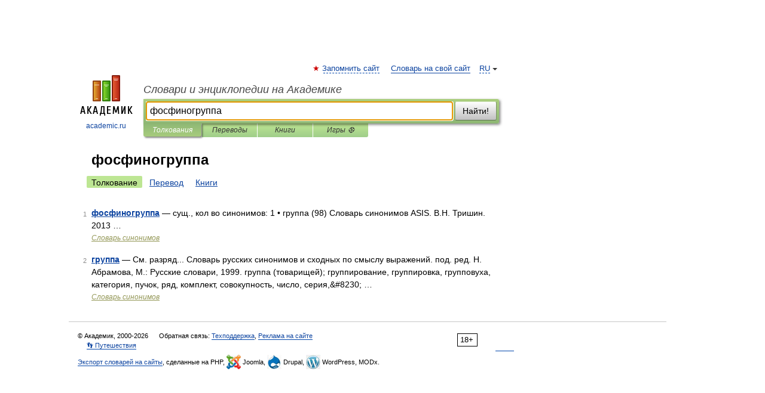

--- FILE ---
content_type: application/javascript; charset=utf-8
request_url: https://fundingchoicesmessages.google.com/f/AGSKWxUg-g0Bi0A78LHdGDqtVssqXTqYBanpLNj4rGPjVnAoNDzIltqCcFO1QStJWme1udaqG071xXhwRteBqOOv75ClYuKmFwLmM1mKF6YPwfg8WZsoVnuP8o5cYlnQoqwltY-hYFBAOQmTk8h_tFkzkiicDBu8-MkbM3YNBxx3fGXLMJgbBc_IfDhYxYd3/__ads_single_-advert.swf/getJsonAds?/adcontents_.ads.zones.
body_size: -1289
content:
window['9926e3c7-0ac5-4bb7-ab22-a6e1bdfbd543'] = true;